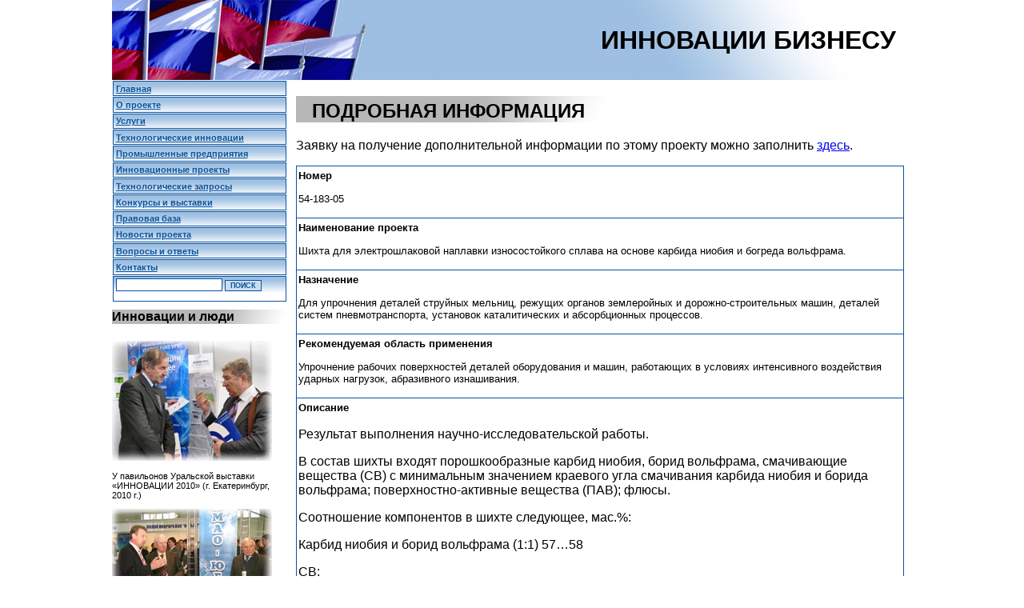

--- FILE ---
content_type: text/html
request_url: http://www.ideasandmoney.ru/Ntrr/Details/146734
body_size: 14692
content:
<!DOCTYPE HTML PUBLIC "-//W3C//DTD HTML 4.01//EN" "http://www.w3.org/TR/html4/strict.dtd">
<html xmlns="http://www.w3.org/1999/xhtml">
<head id="ctl00_Head1">
<meta http-equiv="Content-Type" content="text/html; charset=UTF-8" />
<link rel="shortcut icon" href="/favicon.gif" type="image/gif" />
	<title>Инновации бизнесу. Шихта для электрошлаковой наплавки износостойкого сплава на основе карбида ниобия и богреда вольфрама.</title>
<link href="../../Content/Style.css" rel="stylesheet" type="text/css" /><title>


</title></head>

<body>
<div class="wrapper">
    <div class="header">
            <h1><a href="/">ИННОВАЦИИ БИЗНЕСУ</a></h1>
    </div>

    <div class="container">

        
<div class="newtable">
<h2 class="padhb">ПОДРОБНАЯ ИНФОРМАЦИЯ</h2>
<p>Заявку на получение дополнительной информации по этому проекту можно заполнить <a href="/Home/Form?dbName=%D0%9D%D0%A2%D0%A0%D0%A0&amp;projectNum=54-183-05&amp;projectName=%D0%A8%D0%B8%D1%85%D1%82%D0%B0%20%D0%B4%D0%BB%D1%8F%20%D1%8D%D0%BB%D0%B5%D0%BA%D1%82%D1%80%D0%BE%D1%88%D0%BB%D0%B0%D0%BA%D0%BE%D0%B2%D0%BE%D0%B9%20%D0%BD%D0%B0%D0%BF%D0%BB%D0%B0%D0%B2%D0%BA%D0%B8%20%D0%B8%D0%B7%D0%BD%D0%BE%D1%81%D0%BE%D1%81%D1%82%D0%BE%D0%B9%D0%BA%D0%BE%D0%B3%D0%BE%20%D1%81%D0%BF%D0%BB%D0%B0%D0%B2%D0%B0%20%D0%BD%D0%B0%20%D0%BE%D1%81%D0%BD%D0%BE%D0%B2%D0%B5%20%D0%BA%D0%B0%D1%80%D0%B1%D0%B8%D0%B4%D0%B0%20%D0%BD%D0%B8%D0%BE%D0%B1%D0%B8%D1%8F%20%D0%B8%20%D0%B1%D0%BE%D0%B3%D1%80%D0%B5%D0%B4%D0%B0%20%D0%B2%D0%BE%D0%BB%D1%8C%D1%84%D1%80%D0%B0%D0%BC%D0%B0." target="_blank">здесь</a>.</p>
<!-- Yandex.Direct -->
<script type="text/javascript">
//<![CDATA[
yandex_stat_id = 10;
yandex_partner_id = 60542;
yandex_site_bg_color = 'FFFFFF';
yandex_site_charset = 'utf-8';
yandex_ad_format = 'direct';
yandex_font_size = 1;
yandex_direct_type = 'flat';
yandex_direct_limit = 2;
yandex_direct_header_bg_color = '666666';
yandex_direct_title_color = '000000';
yandex_direct_url_color = '000000';
yandex_direct_all_color = '000000';
yandex_direct_text_color = '000000';
yandex_direct_hover_color = '666666';
yandex_direct_favicon = true;
document.write('<sc'+'ript type="text/javascript" src="http://an.yandex.ru/system/context.js"></sc'+'ript>');
//]]>
</script><table class="adbtable">
<tr>
<td class="atddbtable">
    <p class="dbtblheader">Номер</p>
    <p class="dbtbltext">54-183-05</p>
</td>
</tr>
<tr>
<td class="atddbtable">
    <p class="dbtblheader">Наименование проекта</p>
    <p class="dbtbltext">Шихта для электрошлаковой наплавки износостойкого сплава на основе карбида ниобия и богреда вольфрама.</p>
</td>
</tr>
<tr>
    <td class="atddbtable">
        <p class="dbtblheader">Назначение</p>
        <p class="dbtbltext">Для упрочнения деталей струйных мельниц, режущих органов землеройных и дорожно-строительных машин, деталей систем пневмотранспорта, установок каталитических и абсорбционных процессов.</p>
    </td>
</tr>
<tr>
    <td class="atddbtable">
        <p class="dbtblheader">Рекомендуемая область применения</p>
        <p class="dbtbltext">Упрочнение рабочих поверхностей деталей оборудования и машин, работающих в условиях интенсивного воздействия ударных нагрузок, абразивного изнашивания.</p>
    </td>
</tr>
<tr>
    <td class="atddbtable">
        <p class="dbtblheader">Описание</p>
        <p class="dbtbltext"><div><p><p><p>Результат выполнения научно-исследовательской работы.</p><p>В состав шихты входят порошкообразные карбид ниобия, борид вольфрама, смачивающие вещества (СВ) с минимальным значением краевого угла смачивания карбида ниобия и борида вольфрама; поверхностно-активные вещества (ПАВ); флюсы.</p><p>Соотношение компонентов в шихте следующее, мас.%:</p><p>Карбид ниобия и борид вольфрама (1:1)          57…58</p><p>СВ:</p><p>- феррованадий                                               4…4,5</p><p>- медь                                                             3…3,5</p><p>ПАВ:</p><p>- обезвоженная бура и хлористый калий (1:1)   6…8</p><p>Флюсы: АН-20 и АН-348А (1:1)             Остальное</p><p><p>Для получения однородной массы шихты составляющие компоненты смешивают в сухом виде, а затем с водным раствором жидкого стекла (плотность 1,19…1,2), которое берется 22…25% по массе от сухих компонентов шихты. Шихту сушат на воздухе в течение 12…18 ч при температуре 20…22
<sup>0</sup>С, затем прокаливают при температуре 300…350
<sup>0</sup>С в течение 1,5…2 ч с последующим дроблением до размера зерен 100…125мкм.</p><p>Перед наплавкой детали устанавливают в приспособлении на столе сварщика. Наплавка производится в нижнем положении в полупостоянной форме из шамотного огнеупорного материала по схеме: основной металл-шихта-флюс-неплавящийся электрод. Наплавку рекомендуется осуществлять на плоские поверхности с малой кривизной вольфрамовым электродом при силе тока 300…350 А, напряжением 28…30 В, глубине шлаковой ванны 35…45 мм в один или несколько слоев.</p></div></p>
    </td>
</tr>
<tr>
    <td class="atddbtable">
        <p class="dbtblheader">Преимущества перед известными аналогами</p>
        <p class="dbtbltext">Высокая износостойкость при достаточно высокой прочности в состоянии с пластичностью.</p>
    </td>
</tr>
<tr>
    <td class="atddbtable">
        <p class="dbtblheader">Стадия освоения</p>
        <p class="dbtbltext">Внедрено в производство</p>
    </td>
</tr>
<tr>
    <td class="atddbtable">
        <p class="dbtblheader">Результаты испытаний</p>
        <p class="dbtbltext">Соответствует технической характеристике изделия (устройства)</p>
    </td>
</tr>
<tr>
    <td class="atddbtable">
        <p class="dbtblheader">Технико-экономический эффект</p>
        <p class="dbtbltext">Снижение интенсивности изнашивания в 3...3,5 раза, повышение производительности труда в 2,5...2 раза .</p>
    </td>
</tr>
<tr>
    <td class="atddbtable">
        <p class="dbtblheader">Возможность передачи за рубеж</p>
        <p class="dbtbltext">За рубеж не передаётся</p>
    </td>
</tr>
<tr>
    <td class="atddbtable">
        <p class="dbtblheader">Дата поступления материала</p>
        <p class="dbtbltext">07.11.2005</p>
    </td>
</tr>
</table>
<!-- Yandex.Direct -->
<script type="text/javascript">
//<![CDATA[
yandex_stat_id = 20;
yandex_partner_id = 60542;
yandex_site_bg_color = 'FFFFFF';
yandex_site_charset = 'utf-8';
yandex_ad_format = 'direct';
yandex_font_size = 1;
yandex_direct_type = 'flat';
yandex_direct_limit = 2;
yandex_direct_header_bg_color = '666666';
yandex_direct_title_color = '000000';
yandex_direct_url_color = '000000';
yandex_direct_all_color = '000000';
yandex_direct_text_color = '000000';
yandex_direct_hover_color = '666666';
yandex_direct_favicon = true;
document.write('<sc'+'ript type="text/javascript" src="http://an.yandex.ru/system/context.js"></sc'+'ript>');
//]]>
</script><div class="thnx">
    <p class="padh">
        <img border="0" height="20" src="/Content/thnx.png" width="20" />
        <a class="tof" href="/Home/Form?dbName=%D0%9D%D0%A2%D0%A0%D0%A0&amp;projectNum=54-183-05&amp;projectName=%D0%A8%D0%B8%D1%85%D1%82%D0%B0%20%D0%B4%D0%BB%D1%8F%20%D1%8D%D0%BB%D0%B5%D0%BA%D1%82%D1%80%D0%BE%D1%88%D0%BB%D0%B0%D0%BA%D0%BE%D0%B2%D0%BE%D0%B9%20%D0%BD%D0%B0%D0%BF%D0%BB%D0%B0%D0%B2%D0%BA%D0%B8%20%D0%B8%D0%B7%D0%BD%D0%BE%D1%81%D0%BE%D1%81%D1%82%D0%BE%D0%B9%D0%BA%D0%BE%D0%B3%D0%BE%20%D1%81%D0%BF%D0%BB%D0%B0%D0%B2%D0%B0%20%D0%BD%D0%B0%20%D0%BE%D1%81%D0%BD%D0%BE%D0%B2%D0%B5%20%D0%BA%D0%B0%D1%80%D0%B1%D0%B8%D0%B4%D0%B0%20%D0%BD%D0%B8%D0%BE%D0%B1%D0%B8%D1%8F%20%D0%B8%20%D0%B1%D0%BE%D0%B3%D1%80%D0%B5%D0%B4%D0%B0%20%D0%B2%D0%BE%D0%BB%D1%8C%D1%84%D1%80%D0%B0%D0%BC%D0%B0." target="_blank" rel="nofollow">ЗАПОЛНИТЬ ЗАЯВКУ НА ПОЛУЧЕНИЕ ДОПОЛНИТЕЛЬНОЙ ИНФОРМАЦИИ</a>
    </p>
</div>
</div>
 

    </div>

    <div class="leftPanel">
        
        <p class="navmenu"><a class="menu" href="/">Главная</a></p>
        <p class="navmenu"><a class="menu" href="/Home/About">О проекте</a></p>
        <p class="navmenu"><a class="menu" href="/Home/Service">Услуги</a></p>
        <p class="navmenu"><a class="menu" href="/Ntrr">Технологические инновации</a></p>
        <p class="navmenu"><a class="menu" href="/Ppr">Промышленные предприятия</a></p>
        <p class="navmenu"><a class="menu" href="/Ppt">Инновационные проекты</a></p>
        <p class="navmenu"><a class="menu" href="/Pptz">Технологические запросы</a></p>
        <!--<p class="navmenu"><a class="menu" href="/Home/NotComplete">Каталог проектов</a></p>-->
        <p class="navmenu"><a class="menu" href="/Home/Exhibitions">Конкурсы и выставки</a></p>
        <p class="navmenu"><a class="menu" href="/Law">Правовая база</a></p>
        <p class="navmenu"><a class="menu" href="/News">Новости проекта</a></p>
        <p class="navmenu"><a class="menu" href="/Faq">Вопросы и ответы</a></p>
        <!--<p class="navmenu"><a class="menu" href="/Home/NotComplete">Статьи и аналитика</a></p>-->
        <!--<p class="navmenu"><a class="menu" href="/Home/Gallery">Фотогалерея инноваций</a></p>-->
        <!--<p class="navmenu"><a class="menu" href="/Home/NotComplete">Партнеры</a></p>-->
        <p class="navmenu"><a class="menu" href="/Home/Contacts">Контакты</a></p>
        <!--<p class="navmenu"><a class="menu" href="/Home/NotComplete">Полезные ссылки</a></p>-->
        <div class="search">
        <form action="/Search/Results" method="get">
			  <input type="text" name="query" class="input" />
			  <input type="submit" class="submit" value="ПОИСК" />
        </form>
        </div>

        <h4>Инновации и люди</h4>
        <img height="150" src="/Content/photo/5.jpg" width="200" />
        <p>У павильонов Уральской выставки «ИННОВАЦИИ 2010» (г.&nbsp;Екатеринбург, 2010&nbsp;г.)</p>
        <img height="150" src="/Content/photo/6.jpg" width="200" />
        <p>Мероприятия на выставке "Инновации  и инвестиции - 2008" (Югра, 2008&nbsp;г.)</p>
        <img height="150" src="/Content/photo/1.jpg" width="200" />
        <p>Открытие выставки "Малый бизнес. Инновации. Инвестиции" (г.&nbsp;Магнитогорск, 2007&nbsp;г.)</p>
        <img height="150" src="/Content/photo/3.jpg" width="200" />
        <p>Демонстрация разработок на выставке "Малый бизнес. Инновации. Инвестиции" (г.&nbsp;Магнитогорск, 2007&nbsp;г.)</p>
    </div>
    
<div class="footer">
<div class="counter"><p class="foot">2007&ndash;2026 &copy; Инновации - Бизнесу. Инновации и инвестиции в прорывные технологии
<!--LiveInternet counter--><script type="text/javascript"><!--
document.write("<a href='http://www.liveinternet.ru/click' " +
"target=_blank><img src='http://counter.yadro.ru/hit?t44.11;r" +
escape(document.referrer) + ((typeof (screen) == "undefined") ? "" :
";s" + screen.width + "*" + screen.height + "*" + (screen.colorDepth ?
screen.colorDepth : screen.pixelDepth)) + ";u" + escape(document.URL) +
";" + Math.random() +
"' alt='' title='LiveInternet' " +
"border=0 width=1 height=1><\/a>")//--></script><!--/LiveInternet-->

<script type="text/javascript">
  var _gaq = _gaq || [];
  _gaq.push(['_setAccount', 'UA-16987190-1']);
  _gaq.push(['_trackPageview']);
  (function() {
    var ga = document.createElement('script'); ga.type = 'text/javascript'; ga.async = true;
    ga.src = ('https:' == document.location.protocol ? 'https://ssl' : 'http://www') + '.google-analytics.com/ga.js';
    var s = document.getElementsByTagName('script')[0]; s.parentNode.insertBefore(ga, s);
  })();
</script>

<!-- Yandex.Metrika -->
<script src="//mc.yandex.ru/metrika/watch.js" type="text/javascript"></script>
<div style="display:none;"><script type="text/javascript">
try { var yaCounter1140974 = new Ya.Metrika(1140974); } catch(e){}
</script></div>
<noscript><div style="position:absolute"><img src="//mc.yandex.ru/watch/1140974" alt="" /></div></noscript>
<!-- /Yandex.Metrika -->
</p>
		</div>
    </div>
</div>
</body>
</html>


--- FILE ---
content_type: text/css
request_url: http://www.ideasandmoney.ru/Content/Style.css
body_size: 7434
content:
body {
	text-align: center;
	font-family: Arial, Verdana, Tahoma, Sans-Serif, MS Sans Serif;
	margin: 0;
	padding: 0;
	}
form {
	display: inline;
	}
h1 {
	display: inline;
	padding-right: 20px;
	line-height: 100px;
	}
h2 {
	background: URL(h2-bg.png) no-repeat;
	margin-top: 10px;
	margin-left: 20px;
	}
h4 {
	font: bold 12pt Arial, Verdana, Tahoma, Sans-Serif, MS Sans Serif;
	text-align: justify;
	text-indent: 0;
	background: URL(h4-bg.png) no-repeat;
	margin-top: 10px;
	}
h5 {
	font: bold 10pt Arial, Verdana, Tahoma, Sans-Serif, MS Sans Serif;
	text-align: justify;
	text-indent: 0;
	}
.padhb {
	padding: 5px 20px 0px 20px;
	margin-left: 0px;
	}
.contfirm {
    width: 100%;
    border: 1px solid #FF0000;
    border-spacing: 0px;
    border-collapse: collapse;
}
.confitd {
    border-width: 1px;
	border-style: solid;
	border-color: #FF0000;
	padding: 2px;
    }
.lawtxt {
    text-align: justify;
    text-indent: 2em;
    font-size: 10pt;
    margin-left: 20px;
    }
.center {
    text-align: center;
    }
.right {
    text-align: right;
    }
.left {
    text-align: left;
    text-indent: 0em;
    }
.phtpgr {
	text-align: center;
	padding-top: 20px;
	}
.small {
	width: 200px;
	margin-left: 20px;
	text-align: justify;
	font-size: 10pt;
	float: left;
	padding: 10px 0px 10px 0px;
	}
.smalla {
	width: 200px;
	margin-left: 70px;
	text-align: justify;
	font-size: 10pt;
	float: left;
	padding: 10px 0px 10px 0px;
	}
.smallb {
	float: left;
	}
.date	{
	font-size: 7pt;
	color: #666666;
}
.hedit {
	margin-left: 0px;
	}
.form	{
	margin: 0px 20px 20px 20px;
	}
.que {
	margin: 0px 20px 0px 20px;
	}	
.question {
	margin: 0px 20px 0px 20px;
	border-bottom: 1px solid #0c549d;
	}	
.questiona {
	font: bold 12pt Verdana, Tahoma, Sans-Serif, MS Sans Serif;
	}
.questionb {
	font: normal 8pt Verdana, Tahoma, Sans-Serif, MS Sans Serif;
	}
.questionc {
	font: italic 8pt Verdana, Tahoma, Sans-Serif, 'MS Sans Serif';
	}
.center {
	text-align:center;
	}
.contacts {
	padding: 5px 20px 0px 20px;
	font-size: 10pt;
	}	
.counter {
	display:inline;
	}
.request {
	margin: 20px;
	}
.reqcola {
	text-align: right;
	width: 330px;
	vertical-align: top;
	}
.reqcolb {
	width: 440px;
	text-align: center;
	}
.reqcol� {
	width: 440px;
	text-align: left;
	}
.pager {
    font-size: 8pt;
    text-align: center;
    }
.newtable {
	padding: 10px;
	}
.dbtblheader {
	font-weight: bold;
	font-size: small;
	display: inline;
	}
.atddbtxt {
	border-width: 1px;
	border-style: solid;
	border-color: #0c549d;
	padding: 2px;
	width: 450px;
	}
.dbtbltext {
	font-size: 10pt;
	}
.dbtxt {
    font-size: small;
	display: inline;
	}
.adbtable {
	width: 100%;
	border: 1px solid #0c549d;
	border-spacing: 0px;
	border-collapse: collapse;
	}
.atddbtable {
	border-width: 1px;
	border-style: solid;
	border-color: #0c549d;
	padding: 2px;
	}
.dbtable {
	width: 500px;
	font: 8pt Arial, Verdana, Tahoma, Sans-Serif, MS Sans Serif;
	font-weight: normal;
	}
.dbtra {
	background-color: #999999;
	color: #FFFFFF;
	font-weight: bold;	
	}
.dbtrb {
	background-color: #ffffff;
	}
.dbtrc {
	background-color: #e5e5e5;
	}
.wrapper {
	width: 1000px;
	margin: 0 auto;
	position: relative;
	text-align: left;
	}
.header {
	background: URL(head-bg.jpg);
	position: relative;
	text-align:right;
	height : 100px;
	width: 100%;
	}
.container {
	float: right;
	width: 780px;
	}
.contentArea {
	width: 530px;
	text-align: justify;
	float: left;
	}
.leftPanel {
	width: 220px;
	float: left;
	font-size: 8pt;
	text-align: left;
	padding-bottom: 20px;
	}
.rightPanel {
	width: 245px;
	float: right;
	font-family: Verdana, Tahoma, Sans-Serif, MS Sans Serif;
	font-size: 8pt;
	text-align: justify;
	text-indent: 2em;
	padding-bottom: 20px;
	}
.footer {
	background-color: #9dbfe1;
	float:left;
	background-image: URL(footer-bg-1.png);
	background-repeat: repeat-x;
	height : 50px;
	text-align:center;
	font-family: Arial, Verdana, Tahoma, Sans-Serif, MS Sans Serif;
	font-size: 8pt;
	width : 100%;
	}
.newsArea {
	width: 740px;
	float: left;
	text-align: justify;
	margin-left: 10px;
	}
.commname {
	font: bold 12pt Verdana, Tahoma, Sans-Serif, MS Sans Serif;
	}
.commtext {
	font: normal 8pt Verdana, Tahoma, Sans-Serif, MS Sans Serif;
	border-bottom: 1px solid #0c549d;
	}
a.menu:link {
	font: bold 8pt Verdana, Tahoma, Sans-Serif, MS Sans Serif;
	color: #0c549d;
	text-decoration: underline;
	}
a.menu:visited {
	font: bold 8pt Verdana, Tahoma, Sans-Serif, MS Sans Serif;
	color: #0c549d;
	text-decoration: underline;
	}
a.menu:active {
	font: bold 8pt Verdana, Tahoma, Sans-Serif, MS Sans Serif;
	color: #a00000;
	text-decoration: underline;
	}
a.menu:hover {
	font: bold 8pt Verdana, Tahoma, Sans-Serif, MS Sans Serif;
	color: #0066FF;
	text-decoration: underline;
	}
a.news:link {
	color:#000000;
	text-decoration:none;
	}

a.news:visited {
	color:#000000;
	text-decoration:none;
	}

a.news:active {
	color:#000000;
	text-decoration:none;
	}

a.news:hover {
	color:#0066FF;
	text-decoration:underline;
	}
h1 a:link {
	color:#000000;
	text-decoration: none
	}
h1 a:visited {
	color:#000000;
	text-decoration: none
	}
h1 a:active {
	color:#000000;
	text-decoration: none
	}
h1 a:hover {
	color:#000000;
	text-decoration: none
	}
.navmenu {
	width: 210px;
	padding: 2pt;
	text-align: justify;
	font: bold 8pt Verdana, Tahoma, Sans-Serif, MS Sans Serif;
	background-image: url(bg-menu.png);
	border: 1px solid #0c549d;
	margin: 1px;
	}
.search {
	width: 210px;
	height: 25px;
	padding: 2pt;
	font: bold 8pt Verdana, Tahoma, Sans-Serif, MS Sans Serif;
	color: #000000;
	text-align: justify;
	background-color: #ffffff;
	background-image: url(bg-menu.png);
	background-repeat: repeat-x;
	border: 1px solid #0c549d;
	margin: 1px;
	}
.input {
	background-color: #ffffff;
	border: 1px solid #0c549d;
	font: normal 8pt Verdana, Tahoma, Sans-Serif, MS Sans Serif;
	color: #000000;
}
.submit {
	background-color: #caddef;
	border: 1px solid #0c549d;
	font: bold 7pt Verdana, Tahoma, Sans-Serif, MS Sans Serif;
	color: #0c549d;
	text-align: center;
	}
.foot {
	padding: 20px;
	margin: 0 auto;
	}
.thnx {
	font: bold 10pt Arial, Verdana, Tahoma, Sans-Serif, MS Sans Serif;
	}
a.tof:link {
	color: #0c549d;
	text-decoration: none;
	}
a.tof:visited {
	color: #0c549d;
	text-decoration: none;
	}
a.tof:hover {
	color: #0066FF;
	text-decoration: none;
	}
.columna {
	width: 200px;
	float: left;
	text-align: right;
	padding-top: 0;
	}
.columnb {
	width: 150px;
	float: left;
	text-align: right;
	}
.tblcnt {
	width: 500px;
	float: left;
	padding-top: 20px;
	font-weight: bold;
	padding-left: 20px;
	}
.pad {
	padding: 0px 20px 0px 20px;
	margin: 0px;
	text-indent: 3em;
	text-align: justify;
	}
.padex {
	padding: 0px 20px 0px 20px;
	margin: 0px;
	text-indent: 1em;
	text-align: justify;
	}
.padh
	{
	padding: 5px 20px 0px 20px;
	}
.padha
	{
	padding: 5px 20px 0px 20px;
	font-size: 10pt;
	}
.padnews {
	margin: 0px;
	text-indent: 3em;
}	
.field-validation-error {
    color: #ff0000;
    }
.input-validation-error {
    border: 1px solid #ff0000;
    background-color: #ffeeee;
}
	